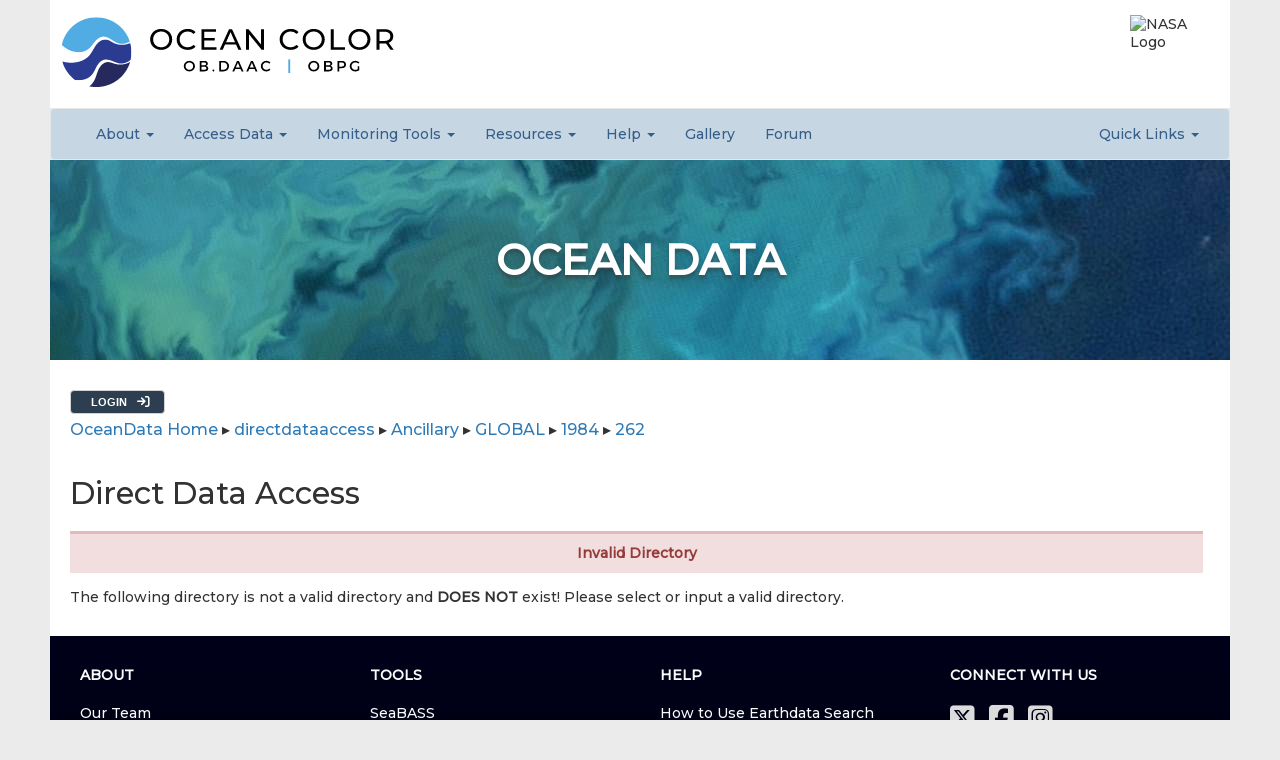

--- FILE ---
content_type: text/html; charset=utf-8
request_url: https://oceandata.sci.gsfc.nasa.gov/directdataaccess/Ancillary/GLOBAL/1984/262/
body_size: 34339
content:

<!DOCTYPE html>

<html lang="en">

<head>


<meta http-equiv="X-UA-Compatible" content="IE=edge">
<meta charset="UTF-8">
<meta name="viewport" content="width=device-width, initial-scale=1">

<meta name="MobileOptimized" content="width">
<meta name="HandheldFriendly" content="true">


<title>NASA Ocean Color</title>


<!-- SCRIPTS -->
<script src='https://oceancolor.gsfc.nasa.gov/js/jquery-3.7.1.min.js'></script>
<script src='https://oceancolor.gsfc.nasa.gov/js/random_image.js'></script>
<!--<script src='https://oceancolor.gsfc.nasa.gov/includes/nav_data.js'></script>-->

<script src='/globalassets/static/js/jquery-ui-1.13.0/jquery-ui.js'></script>
<script src='/js/jquery-form/jquery.form.js'></script>
<script src='/js/jquery-staticmap/jquery-staticmap.js'></script>

<script src='https://oceancolor.gsfc.nasa.gov/includes/nav_data.js'></script>
<!-- Google Tag Manager -->
<script>
(
	function(w,d,s,l,i) {
		w[l]=w[l]||[];
		w[l].push(
			{
				"gtm.start": new Date().getTime(),
				event:"gtm.js"
			}
		);
		var f=d.getElementsByTagName(s)[0];
		var j=d.createElement(s);
		var dl=l!="dataLayer"?"&l="+l:"";
		j.async=true;
		j.src="https://www.googletagmanager.com/gtm.js?id="+i+dl;f.parentNode.insertBefore(j,f);
	}
)
(window,document,"script","dataLayer","GTM-WNP7MLF");
</script>
<!-- End Google Tag Manager -->


<!-- We participate in the US government's analytics program. See the data at analytics.usa.gov. -->
<script async type="text/javascript" src="https://dap.digitalgov.gov/Universal-Federated-Analytics-Min.js?agency=NASA&subagency=GSFC" id="_fed_an_ua_tag"></script>


<!-- FONTS -->
<script src="https://cdn.jsdelivr.net/npm/bootstrap@4.6.2/dist/js/bootstrap.bundle.min.js" integrity="sha384-Fy6S3B9q64WdZWQUiU+q4/2Lc9npb8tCaSX9FK7E8HnRr0Jz8D6OP9dO5Vg3Q9ct" crossorigin="anonymous"></script>
<link rel="preconnect" href="https://fonts.googleapis.com">
<link rel="preconnect" href="https://fonts.gstatic.com" crossorigin>
<link href="https://fonts.googleapis.com/css2?family=Montserrat:wght@500&display=swap" rel="stylesheet">
<link rel="stylesheet" href="https://cdnjs.cloudflare.com/ajax/libs/font-awesome/6.5.1/css/all.min.css" integrity="sha512-DTOQO9RWCH3ppGqcWaEA1BIZOC6xxalwEsw9c2QQeAIftl+Vegovlnee1c9QX4TctnWMn13TZye+giMm8e2LwA==" crossorigin="anonymous" referrerpolicy="no-referrer" />



<!-- RESPONSIVE NAV FILES -->
<link href="https://oceancolor.gsfc.nasa.gov/css/nav-files/bootstrap.css" rel="stylesheet">
<link href="https://oceancolor.gsfc.nasa.gov/css/nav-files/smartmenus-1.2.1/addons/bootstrap/jquery.smartmenus.bootstrap.css" rel="stylesheet">
<!-- END RESPONSIVE NAV FILES -->


<!-- SmartMenus jQuery plugin -->
<script type="text/javascript" src="https://oceancolor.gsfc.nasa.gov/js/nav-files/smartmenus-1.2.1/jquery.smartmenus.js"></script>
<script type="text/javascript" src="https://oceancolor.gsfc.nasa.gov/js/nav-files/smartmenus-1.2.1/addons/bootstrap/jquery.smartmenus.bootstrap.js"></script>

<!-- EARTH DATA -->
<link href="https://oceancolor.gsfc.nasa.gov/css/application.css" rel="stylesheet" />
<script src="https://cdn.earthdata.nasa.gov/eui/1.1.8/js/eui.js"></script>


<!-- CUSTOM STYLES -->
<link href="https://oceancolor.gsfc.nasa.gov/css/styles.css" rel="stylesheet">
<link href="https://oceancolor.gsfc.nasa.gov/css/navigation.css" rel="stylesheet">

<link href="/globalassets/static/js/jquery-ui-1.13.0/jquery-ui.css" rel="stylesheet" />
<link href="/globalassets/static/css/theme/jquery-ui.min.smoothness.css" rel="stylesheet" />
<link href="/css/localstyle.css" rel="stylesheet" />
<link href="/js/jquery-staticmap/jquery-staticmap.css" rel="stylesheet" />
<link href="/css/progress_bar.css" rel="stylesheet" />
<link href="/css/oceandata.css" rel="stylesheet" />
<link href="/globalassets/static/css/w3.css" rel="stylesheet" />
<link href="/globalassets/static/js/subscriptions/create.css" rel="stylesheet" />


</head>

<body>


<!-- Google Tag Manager (noscript) -->
<noscript><iframe src="https://www.googletagmanager.com/ns.html?id=GTM-WNP7MLF" height="0" width="0" style="display:none;visibility:hidden"></iframe></noscript>
<!-- End Google Tag Manager (noscript) -->


<div class="full-width-container">
<!--<script src="https://oceancolor.gsfc.nasa.gov/js/tophat.js" id="earthdata-tophat-script" data-show-fbm="false" data-show-status="true" data-status-polling-interval=5 data-current-daac="OB.DAAC" data-show-outage-banner="true" data-use-fontawesome="true"></script>-->
<script nonce="668206489" src="https://cdn.earthdata.nasa.gov/tophat2/tophat2.js" id="earthdata-tophat-script" data-show-fbm="false" data-show-status="true" data-status-polling-interval=5 data-current-daac="OB.DAAC" data-show-outage-banner="true" data-use-fontawesome="false"></script>
</div>

<!-- Placeholder Banner Text --
<div class="full-width-container" align="center" style="background-color: #8d2500; font-size: 16px; color: #ffffff; padding-top: 10px; padding-bottom: 10px;">
    Placeholder Banner Text
</div>
-->

<div class="full-width-container">

	<div class="oc-header-grid">

		<!--<div class="oc-header-item"><a href="https://oceancolor.gsfc.nasa.gov/"><img class="oc-obdaac-logo-image" src="https://oceancolor.gsfc.nasa.gov/images/ob-logo-svg-2.svg" alt="OB.DAAC Logo" /></a></div>-->
		<div class="oc-header-item"><a href="https://oceancolor.gsfc.nasa.gov/">

			<svg version="1.2" xmlns="http://www.w3.org/2000/svg" viewBox="0 0 513 110" width="513" height="110" class="oc-obdaac-logo-image" role="img" aria-label="OB.DAAC Logo">
				<desc>A sphere with three ocean waves in differing shades of blue.  Next to the sphere, there is the bolded text "Ocean Color".  Under that, there are two acronyms, separated by a vertical pipe: OB.DAAC (Ocean Biology Distributed Active Archive Center) and OBPG (Ocean Biology Processing Group).</desc>
				<defs>
					<linearGradient id="g1" x1="163.5" y1="31.5" x2="253.5" y2="31.5" gradientUnits="userSpaceOnUse">
						<stop offset="0" stop-color="#ff0000"/>
						<stop offset="1" stop-color="#ffa500"/>
					</linearGradient>
					<linearGradient id="g2" x1="423.5" y1="281.5" x2="553.5" y2="411.5" gradientUnits="userSpaceOnUse">
						<stop offset="0" stop-color="#d150ff"/>
						<stop offset="1" stop-color="#0000ff"/>
					</linearGradient>
					<clipPath clipPathUnits="userSpaceOnUse" id="cp1">
						<path d="m2.65 1.86h105.23v54.4h-105.23z"/>
					</clipPath>
					<clipPath clipPathUnits="userSpaceOnUse" id="cp2">
						<path d="m44.84 70.18h62.6v38.57h-62.6z"/>
					</clipPath>
					<clipPath clipPathUnits="userSpaceOnUse" id="cp3">
						<path d="m3.44 35.79h106v62.44h-106z"/>
					</clipPath>
				</defs>
				<style>
					tspan { white-space:pre } 
					.t0 { font-size: 20px;fill: #000000;font-family: "' Open  Sans'" }
					.t1 { font-size: 20px;fill: #ff0000;font-family: "' Impact'" }
					.s2 { fill: url(#g1) }
					.s3 { fill: url(#g2) }
					.s4 { fill: #000000;stroke: #ff0000 }
					.s5 { opacity: .5;fill: #008000;stroke: #000000;stroke-linecap: square;stroke-width: 4;stroke-dasharray: 16 }
					.s6 { fill: #231f20 }
					.s7 { fill: #ffffff }
					.s8 { fill: #000000 }
					.s9 { fill: #52ace4 }
					.s10 { fill: #25295e }
					.s11 { fill: #2c3b92 }
				</style>
				<g id="Layer">
					<g id="Layer">
						<text id="Lorem " style="transform: matrix(1,0,0,1,433.5,219.08)" >
							<tspan x="0" y="0" class="t0">Lorem 
			</tspan>
						</text>
						<text id="ipsum" style="transform: matrix(1,0,0,1,555.75,219.08)" >
							<tspan x="0" y="0" class="t0">ipsum
			</tspan>
						</text>
						<text id="dolor " style="transform: matrix(1,0,0,1,543.5,245.3)" >
							<tspan x="0" y="0" class="t0">dolor 
			</tspan>
						</text>
						<text id="sit" style="transform: matrix(1,0,0,1,653.53,245.3)" >
							<tspan x="0" y="0" class="t1">sit
			</tspan>
						</text>
						<text id=" amet" style="transform: matrix(1,0,0,1,704.52,245.3)" >
							<tspan x="0" y="0" class="t0"> amet
			</tspan>
						</text>
					</g>
				</g>
				<g id="Layer">
					<path id="Layer" class="s2" d="m163.5 31.5h90v50h-90z"/>
				</g>
				<g id="Layer">
					<path id="Layer" class="s3" d="m488.5 411.5c-35.9 0-65-29.1-65-65 0-35.9 29.1-65 65-65 35.9 0 65 29.1 65 65 0 35.9-29.1 65-65 65z"/>
				</g>
				<g id="Layer">
					<path id="Layer" class="s4" d="m83.5 81.5l40 20-10 40 20-20 40 100-60-50"/>
				</g>
				<g id="Layer">
					<path id="Layer" class="s5" d="m532 486l200 100-30 100z"/>
				</g>
				<g id="Layer">
					<path id="Layer" fill-rule="evenodd" class="s6" d="m387.9 312.4c-1.2 0-3.1-3-3.1-3-0.3 4-4.8 9.1-8.1 9.1-3.3 0-1.4-0.7-4.4-0.7-2.9 0-1.5 3.7-1.5 3.7-5.9-4-0.7-8.4-0.7-8.4-3.8 0-2.8-1.5-6.1-1.9-3.3-0.5-5.9 2.6-5.9 2.6 1-7.6 6.1-6.8 6.1-6.8 0 0 0.1-1.5 2.2-1.3 3.9 0 4.9 2.8 8.7 2.8 3.8 0 4.2-4.1 3.5-6.9-0.6-2.9-4-6.1-16.1-6.1-10 0-16.3-11.7-18.9-17.9-1.1 1.9-5.9 6.6-5.9 10.2 0 4.1 0.9 5.6 2.3 6.5 1.4 0.8 0.7 3.3-1.1 4-1.7 0.7-10.7 9.3-10.7 11.6 0 0 2.9-0.3 4.9-1.5 2-1.2 5.3 2.3 5.3 5.1 0 2.8-4.3 4.4-4.3 4.4 0 0 1.7-3.1-1.1-3.8-2.7-0.7-8.6-0.2-9.4-1.2-0.9-1-3-0.7-3.8 0-0.7 0.6-5.9 1.1-8.1 0.9-2.2-0.1-5.7 0.4-5.4 3.3 0 0-1.9-3.2 0.2-6.1 1.7-2.2 2.8-2.6 3.2-2.6-0.8 0-4.1-0.1-4.6-1-0.7-1-1.5-0.9-2.5-0.6-1.1 0.2-4.4 3.8-4.4 6.6 0 0-1.5-8.3 6.1-10.1 0 0 0.5-1 2.8-1 2.3 0 5.3 3.6 5.3 3.6 0 0 0.4-2.4 1.8-2.4 1.5 0 2.1 4.5 6.2 4.5 4 0 8.5-5.5 9.8-7.2 1.2-1.8 1.8-2.8 0.6-5.2-1.3-2.4-5.1-6.9-4.1-9.9 1-2.9 2-8.3 1.9-10-0.8 0.4-4.5 2-5.8 3.8-1.4 2-6 2.3-6 2.3-1.4 2.6-8.5 2.4-8.5 2.4-2.2 1.6-9.3 0.7-11.3 0.4-0.7 0.6-1.6 1.3-2.8 2-3 1.7-12.4 11.1-14.4 12.3-2 1.2-2.6 3.8-2.6 3.8 0 0-1.3-1-2.6 0.1-1.2 1.2 1.9 2.8 3.2 1.8 1.2-1.1 5.5-1.2 6.1 2.5 0.6 3.7-2.6 4.8-2.6 4.8 0 0 0.3-0.5 0.3-2.1 0-1.7-1.2 0.5-4.6 0.5-3.4 0-2.6-3-7.4-3-4.7 0-6.9 4.7-11.7 4.7-4.7 0-5.6-2.4-5.6-2.4-3 1.8-1.2 6.8-1.2 6.8 0 0-3.6-3-2.5-6.9 1.1-3.9 5.5-3.3 5.5-3.3 0 0-3.7-1.6-6.3-1.6-2.6-0.1-2.9-1.7-2.9-1.7-4.6 4.2-1.9 7.2-1.9 7.2 0 0-2.5-1-2.5-5.1 0-3.2 2.2-4.7 3.2-5.2-0.1 0-0.1-0.3 0.4-1 1-1.6 5-1.1 5.9 0 0.9 1 3.6 2.1 3.6 2.1 0 0 0 0 0.1-0.9 0.2-1 1.9-2.4 2.7-1.3 0.8 1.1 2.9 2.3 4.2 3.1 1.3 0.8 5.6 0 5 0-0.6-0.1-0.8-1.1-0.8-1.1 0 0 2.1 0.6 3.6-0.5 1.4-1 8.8-9.1 10.8-13.7 0.8-1.8 1.8-3.1 2.7-4.1-0.7-0.3-2.1-1-4.8-2.8q-1.3-0.9-2.2-1.9c-1.1-0.1-1 3.6-1 3.6 0 0-1.4-0.7-6.4-0.7-4.9 0-13.2-4.8-15.8-7.2-2.6-2.4-5.4-2.3-8.2-2-2.8 0.2-3.2 0.5-2.8 1.3 0.5 0.8 1 1.1 4.8 0.5 3.7-0.7 4 4.2 3.3 6.6-0.8 2.4-5.7 2-5.7 2 0 0 1.3-0.3 2.7-1.2 1.4-0.9 2-3.1-2.3-3.4-3.7-0.3-5.2-2.2-5.5-2.6q-0.1 0-0.4 0c-2.8-0.1-7.1 1.7-8 2.5-0.9 0.8-2.5 1.3-3.6 0.7-1.2-0.6-3.2 3-3.2 3-1.3-3.3 2.1-4.7 1.9-5.7-0.2-1 0.9-2.3 0.9-2.3 0 0-0.5 0-2.8 0-2.2 0-3.8-1.2-3.8-1.2-5.9 1.9-3 4.9-3 4.9 0 0-2.5-0.1-2.5-3 0-2.8 4.7-4 4.7-4 0 0 1.3-2.1 3.5-2.1 2.2 0 3.2 0.2 3.2 0.2 0 0 1.2-2.6 3.6-1.6 2.3 1.1 5.6 2.3 7.6 2.3 2.1 0 6.4-2.2 8-3.5 1.6-1.3 4.1-0.6 5.8 1.4 1.7 2.1 5.4 2.1 11.3 2.7 3.1 0.3 5 1.4 6.1 2.3-0.6-0.6-1.2-1.3-1.7-1.8-1.2-1-3.5-3.8-0.2-10.1 2.5-4.7 4.4-5.1 5.3-5 0.3-1.5 0.5-2.4 0.7-2.6 1.7-7.1 8.1-12 11.2-13.6 3.4-1.8 3.9-2.5 4.3-4.4 0.3-2-2.1-1-4.7-0.6l-0.2-0.4c-3 1.8-7.3 4.6-8.1 5.7-1.2 1.6-3.6 5.1-6.5 4.1 0 0 1.7-0.5 1.5-1.6-0.3-1 0.1-2.6 0.1-2.6 0 0-1.1 1-1.1 1.8 0 0.8-1.6 1.3-1.6 1.3 0 0 1.1-2.5 0.5-3.6-0.6-1-0.7-3.7 0.2-5.4 0 0 0.4 2.8 2.2 3 0 0-1.3-3.7 1.7-5.7 0 0-0.8 4.8 1.7 5 2.5 0.2 3.9-1.2 5.4-2 1.6-0.9 2.8-2 2.7-4-0.1-1.9-1.2-8.9-5.5-9-4.3-0.2-4.6 1.3-3.6 4 0 0-2.7 0.1-2.6-4.5 0 0-2.5-1-2.5 1.4 0 2.4 0.1 3.1 0.9 3.5 0 0-2.1-0.7-1.9-5.2 0.2-4.6 2.5-6.4 5.7-6.7 3.2-0.4 6.2 3.1 9.1 3.1 2.8 0 2.9-0.7 2.8-2-0.1-1.2 2-1.8 3.4-0.2 1.4 1.6 1.4 1.6 1.4 1.6 0 0 1.2-0.7-0.2-2.5 0 0 3.2-0.1 4.3 2.1 0 0-0.3-2.2 0.8-6 1.1-3.9 2.1-6.4 2.1-9.1 0 0 0.5 7 1.1 9.2 0.6 2.1 1.6 7 1.3 9.8 0 0 1.1-1.8 2.9-2.2-0.8-12.4-5-28.4-18.4-44.5 0 0 9.9 5.9 12.8 10.7 2.9 4.8 6.1 9.9 9.9 9.9 3.7 0 1.3-14.5 1.3-14.5 0 0 4.6 8.6 4.6 12.9 0 4.2 7.4 8 8.2-3.8 0 0 1.3 7 1.2 9.7-0.1 2.8 0.8 5.3 2.4 5.5 1.6 0.1 2.8-5.7 2.8-5.7 0 0 0.6 6.5 0.3 8.6-0.3 2.1 2.9 2 3.4 0.9 0.5-1.1 0.1 0.4 0.1 0.4v1.4c0 0-14.6 14.1-18.4 20.2-3.7 5.7-4.7 16.6 0.2 19.6 0-0.2-0.2-0.6-0.6-1.2-1.8-2.4-4.3-13 4-22 8.3-9 27.9-27.3 30.7-34.3 0 0-2.4 7.4-5.2 12-2.9 4.5 19.7-23.5 21.7-26.7 0 0-6.2 11.9-8.2 16.5-2 4.6 0.2 8.8 4.4 6.9 4.1-2 6.2-4 6.2-4 0 0-8.2 10.5-10.5 13.9-2.2 3.3-1.2 6.3 3.1 6.7 6.8-2 26.9-1.1 30 12.6 0 0-12.6-11.3-22.3-4.5 0 0 2.5-4.2 4.7-4.8 0 0-12.6-3.8-18.1 5.8-5.4 9.7 3.2 11.8 8.1 11.7 4.8-0.2 21.1-3.8 24.4 9.3 2.7 10.4-7.9 17.6-19 15.5 1.9 3.3 3 6.5 3.6 8.6 1.9 7.1-1.7 12.5-1.7 12.5 1.7 8.3 13.1 6.7 13.1 6.7 0-1.5 3.8-3.1 3.9 2.4 0.1 6.7 5 21.5 5 21.5zm-100.8-100.4c0.7 1.1 0.7 1.7 0.7 1.7l-1.7-1.6 1.6-8.4c1 3.5 2.8 8.6 2.8 8.6-0.5-0.4-4-1.3-3.4-0.3zm25.6 56.6c0.9-4.8 9.6-3.6 9.6-3.6 0.4-8.2 9.5-6.9 9.5-6.9 0 0-1.2-4.1 0.4-7.8 1.6-3.8 7.5-6 7.5-6 0 0-2.3-0.9-1.6-4.1 0.7-5.9 9.2-9.5 9.2-9.5-3.9-8.5 7-15 7-15-4-0.2-3.9-5.6-2.4-7.4 1.5-1.9 7.1-9.6 7.1-9.6-2.7 2.1-7.6 2.2-7.8-2.5-0.2-4.8 5.1-13.1 5.1-13.1-1.7 1.8-16.6 20.1-16.6 20.1 0 2.4 4.4-1.5 4.8-1.9-0.4 0.4-6 5.6-6.7 8.3-0.7 2.8 2.1 3.8 2.1 3.8-2.7 1.2-6.7 5.8-6.3 7.9 0.3 2 4.4 1.8 4.4 1.8-3.1 1.5-6.3 4.8-6.3 6.7 0 1.9 3 2.9 3 2.9-5 1.2-7.1 4.1-7.2 6.2-0.1 2.1 2.5 2.7 2.5 2.7 0 0-2.6 1.2-5.4 2.5-2.8 1.2 0.3 4.4 0.3 4.4-3 0.1-4.2 1.2-4.1 3.1 0.1 2 0.8 2.8 0.8 2.8-4.7-0.9-6 3.3-6 3.3-2.8-2.5-7.8 2-7.8 2 0 0-1.8-4.1-5.9-2.7-2 0.6-3.1 2-3.8 3.4 1.6 2.3 2.7 5.2 3.5 7.7 4.8-4.8 11.1 0.5 11.1 0.5zm31.8-67.3q0 0 0 0 0 0 0 0zm-98.4 27c-2-3.9 1-9.8 1-9.8 0 0-1.8 6.3 1.7 8.1 3.4 1.9 5.5-0.4 5.5-0.4 0 0-1.4 2.7-3.2 2.7 0 0 1.8 0.9 3.5 1 1.7 0.2 6.8-0.7 10.1-2.5 3.4-1.7 10-2 12.6-0.5 0 0-0.9-4.7-4.9-6.2 0 0 2.7-0.6 4.2 0 1.4 0.7 3.7 6.3 3.2 9.1-0.4 2.7-5.7 4.1-6.5 4.1-0.8 0-1.2-0.3-1.2-0.3 0 0 5.4-2.5 5.7-3.9 0.3-1.5-2-2-4.4-2.1-2.3-0.1-6.7 0-9.4 1.4-2.7 1.3-6.9 2.7-10.1 1.9-3.2-0.8-3.9-1.2-3.9-1.2 0 0 1.8 2.7 3 3.6 0 0-5-1.1-6.9-5zm30.2-10.4c0 0-1.7-2.7-4-2.5-2 0.2-1 1.3 0.1 1.3 1.2 0 3.9 1.2 3.9 1.2zm70.4 14.8l-0.1-0.4c-2.3 1.3-6 3.7-7.2 7-1.9 5.1 3.4 5.7 3.4 5.7 0 0-4 0.3-7 2.5q4.7-0.5 8.6 0.1c0.2-0.5 0.8-1.5 2-1.5 0 0 1.9-2.5 4.4-2.5 0 0-1.6 1.2-1.5 2.9 0.2 1.6 1.1 1.3 0.9 2.5 2.3 0.8 4.4 1.9 6.2 3.2 0.1-0.4 0.7-1.5 1.8-1.7 1.3-0.1 1.3-2.5 4.2-1.8 3 0.6 0.2 0.5 0.2 0.5 0 0-1.4 0.8-1.6 1.5-0.3 0.7 0.8 1.5 0.5 2.1-0.3 0.7 0.1 2 2.1 2.3 2 0.3 6.2 0.3 6.2 0.3 0 0-0.4-2.7 1-2.8 1.5-0.2-0.1-2.6 1.6-3.1 0 0 0.2 2.8 1.4 2.7 1.2-0.2 0.9 1.8 0.9 1.8 0 0 3.8-1 3.9-7.1 0 0-1.7 0.3-1.7-0.6 0-1-2-0.8-2-0.8 0 0 0.2-1.2 1.2-1.2 0.9 0 0-1.5 0.8-1.9 0.8-0.4-6.1-5.3-9.1-0.7 0 0-0.3-2.1-2.8-2.1-2.6 0-15.7 1.3-18.3-6.9zm-37 18.2c0.4-0.5 0.5-1 0.5-1.4-0.1 0.3-0.3 0.7-0.5 1.4zm-27.6-28.2c0.1 0.2 0.3 0.4 0.3 0.4 0.7 0.9 2.4-0.5 3.3 0.6 1.2 1.4 5.8-0.4 5.1-1.9-0.7-1.5 1-2 1-2 0 0 0.3 0.1 0.8 0.3-0.5-0.5-0.9-0.8-0.9-0.8 0 0-2.1 0.9-1.8 2.4l-2.8-2.5c0 0 1.5-2.3 0.3-3.5-1.3-1.3-2.4 0.1-3.8 1.1-1.3 1 0.4 4.6 2.9 3l3.1 2.9c0 0-2 1.5-3.9 0.5-1.9-1-2.9 0.2-3.5-0.3zm9 33.4c-2-0.4-4.1-0.5-4.1-0.5l-0.3 0.3q-0.5 0.1-1 0.3c-1.3 0.3-2.2 1-3.3 1.7q-0.6 0.4-1 0.9c-2.4-7.4 1.7-13 5.4-16.2 4-3.3 6.2-7.3 6.2-9.4 0.1-2.1-2.3-3.3-4.8-3.6-2.6-0.4-2.5 0.8-2.5 0.8-1.2-0.8-2.4-2.4-2.4-3.8 0-0.2 0-0.5-0.1-0.8 0 1.7 0.2 4.2 1.9 5 2.6-0.9 6.8-1.1 7.2 2 0.5 3.9-4.9 6.6-4.9 6.6 0 0 2.8-4.2-0.6-3.3-3.4 1-1 3.8-1 3.8-1.6-0.4-1.4-2.6-3.3-1.1-1.9 1.5 0.9 4.3 0.9 4.3-1.9-0.3-2.4-3.1-2.4-3.1 0 0-1.7-0.3-2.2 1.5-0.4 1.9 2.8 4.3 2.8 4.3-2.5-0.1-3.8-3.3-3.8-3.3 0 0-2.1 0.8-1.5 2.9 0.6 2.1 3.3 4.1 3.3 4.1-3.8-0.6-4.5-4.1-4.5-4.1-1.3 1.8-2.5 3.5-0.9 5.9 1.6 2.5 4.6 2.8 4.6 2.8-6.2-0.1-6.4-3.2-6.4-3.2-2.6 9.1 7.6 8.8 7.6 8.8-1.5 0-7.6 0.8-8.8-3.6q0 0.7-0.1 1.8c-0.4 4.3 7.5 6.5 7.5 6.5-4.8 0.5-7.9-2.7-7.9-2.7 0 0-0.7 0.9 0.7 3.7 1.4 2.9 8.2 2.6 8.2 2.6-2.3 1.2-7.2 0-7.2 0 1.8 4.7 7.5 3.8 7.5 3.8-5.9 1.9-7.3-1.4-7.3-1.4 1.8 6 7.1 8.3 9.1 9-0.2-0.8-0.4-1.5-0.8-1.8-1.1-1.1-2.1-1.8-2.1-1.8 0 0 1.6 0.3 3 2.4 0 0-1.8-2.6-1.6-9.5-0.4-5.2 1.6-8.1 1.6-8.1 0 0 3.7-4.9 9.3-4.5zm-9.3 22.1q0 0 0 0 0 0 0 0zm-12 0c0 0-8.4-0.2-18-6.9 0 0 9 7.4 17 7.8zm13.4-46.2q-0.5 0.3-1.1 0.6c0.2 0 0.6-0.1 1.1-0.6zm8.3 47.2c2.6-1.9 2.2-10 2.2-10-0.9 9.4-4.4 10.2-4.4 10.2 0 0 2.4-0.3 1.8 2.8-0.6 3-11.6 13.9-16.3 16.5-4.6 2.6-3.8 4.8-3.8 4.8 0 0 0.9-2.3 5.5-4.7 4.6-2.4 15.7-13.8 16.2-15.6 0.5-1.8-1.2-4-1.2-4zm-6.6 0.6h-0.1 0.1zm16-30.8c2.3 0 6.3-0.3 7.8-0.5-2.4-1.1-4.9-2.4-4.9-3.6 0-2.4-3.2-3.4-3.2-3.4l-1.2-1q0.1-0.5 0.5-1.1c2-3.1 5.3-12.2 2.3-16.5-1.3-1.8-1.2-2.5-1.1-2.8 0.3-0.4 1.1-0.4 1.1-0.4 0.2 0 0.5-0.3 0.5-0.5 0-0.3-0.2-0.6-0.4-0.6-0.1 0-0.6-0.1-1.2-0.1q-0.4 0-0.7 0.1-0.1-1.1-0.1-2.2c-0.6 0.5-1.2 1.5-0.8 2.9v0.1c1-0.5 2.7-0.3 2.7-0.3 0 0-3.4 0-0.5 4.1 3 4.1-0.4 13-2.2 15.9-1.8 2.8 0.3 4.2 0.3 4.2-0.8 0.9-2.1 0.3-2.3-0.4-0.1-0.7-2 2-5 5-2.9 3-0.3 3.2-0.3 3.2 4.8 0.5 6.3-2.1 8.7-2.1zm15.7 9.4q-0.2-0.2-0.6-0.6c0.2 0.2 0.4 0.4 0.6 0.6zm12.7 10.3c-2.4 1.9-4.7 4.4-7.2 5.3-3.6 1.2-10 5.8-15.5 7.1 0.3 0.8 1.4 1.6 3.1 0.7 2.3-1.2 3.4-3 3.4-3-0.5 1.6 1.4 2.4 3.4 1.5 2-0.9 3.4-3.8 3.4-3.8-0.3 1.6 1.2 3 2.6 1.6 1.5-1.4 2.7-4.8 2.7-4.8 0 0 0.2 2.7 2.2 1.2 1.4-1.1 1.8-4.3 1.9-5.8zm3.5-1.9c-1.1 0.3-2.2 0.9-3.2 1.7 0.1 0.5 0.3 1.2 0.4 2.2 0.8-0.3 2.4-1.3 2.8-3.9zm4.7 1q-0.3-0.2-0.6-0.4c-1.1-0.6-2-0.8-3-0.7 0.1 0.6 0 1.3-0.1 1.8-0.7 2.2 2.4 2.6 3.7-0.7zm44 31.6c-0.5-1.7-0.3-4.3-1-6.7-0.8-2.5-2.7-1.2-2.7-1.2 0 0-5.9 0.4-13.3-3.5-7.5-4-9.8-20-12.9-26-3.2-5.9-14.8-5.7-14.8-5.7 0 0 11.6 0.8 13.7 5.9 2.1 5 6.4 19.1 10.6 24.1 4.2 4.9 14.9 6.8 16.6 6.8 1.6 0 2.2-0.9 2.2 1.2 0.1 2.2 1.6 5.1 1.6 5.1zm-39.3-26.2q-0.2-0.6-0.4-1.3c-0.8-1.2-1.9-2.5-3.6-3.7q-0.1 0.4-0.1 0.7c0.1 0.8 1.4 1.6 2.9 2.9 0.4 0.4 0.8 0.9 1.2 1.4z"/>
				</g>
				<g id="Layer">
				</g>
				<g id="Layer">
					<g id="Layer">
						<g id="Layer">
							<path id="Layer" class="s7" d="m-105.2-176.4h725.4v478.8h-725.4z"/>
						</g>
						<g id="Layer">
							<path id="Layer" class="s7" d="m-105.2-176.4h725.4v478.8h-725.4z"/>
						</g>
						<g id="Layer">
							<path id="Layer" fill-rule="evenodd" class="s8" d="m155 51.8q-4.8 0-8.7-2.1-3.9-2.1-6.1-5.7-2.2-3.7-2.2-8.3 0-4.5 2.2-8.2 2.2-3.7 6.1-5.8 3.9-2.1 8.7-2.1 4.8 0 8.6 2.1 3.9 2.1 6.1 5.8 2.1 3.6 2.1 8.2 0 4.6-2.1 8.3-2.2 3.7-6.1 5.7-3.8 2.1-8.6 2.1zm0-4q3.5 0 6.3-1.5 2.8-1.6 4.4-4.4 1.6-2.8 1.6-6.2 0-3.4-1.6-6.2-1.6-2.7-4.4-4.3-2.8-1.6-6.3-1.6-3.5 0-6.4 1.6-2.8 1.6-4.4 4.3-1.6 2.8-1.6 6.2 0 3.4 1.6 6.2 1.6 2.8 4.4 4.4 2.9 1.5 6.4 1.5z"/>
						</g>
						<g id="Layer">
							<path id="Layer" class="s8" d="m195.4 51.8q-4.7 0-8.6-2.1-3.8-2-6-5.7-2.2-3.7-2.2-8.3 0-4.6 2.2-8.2 2.2-3.7 6-5.8 3.9-2.1 8.7-2.1 3.7 0 6.8 1.2 3.1 1.3 5.3 3.7l-3 2.8q-3.6-3.7-8.9-3.7-3.6 0-6.5 1.6-2.8 1.6-4.4 4.3-1.6 2.8-1.6 6.2 0 3.4 1.6 6.2 1.6 2.8 4.4 4.4 2.9 1.5 6.5 1.5 5.3 0 8.9-3.7l3 2.8q-2.2 2.4-5.3 3.7-3.1 1.2-6.9 1.2z"/>
						</g>
						<g id="Layer">
							<path id="Layer" class="s8" d="m239.6 47.6v3.9h-23.1v-31.5h22.4v3.9h-17.9v9.7h16v3.8h-16v10.2z"/>
						</g>
						<g id="Layer">
							<path id="Layer" fill-rule="evenodd" class="s8" d="m269.6 43.6h-16.9l-3.5 7.9h-4.7l14.4-31.5h4.5l14.5 31.5h-4.8zm-1.6-3.6l-6.8-15.5-6.9 15.5z"/>
						</g>
						<g id="Layer">
							<path id="Layer" class="s8" d="m312.4 20v31.5h-3.7l-19.1-23.5v23.5h-4.6v-31.5h3.7l19.1 23.4v-23.4z"/>
						</g>
						<g id="Layer">
							<path id="Layer" class="s8" d="m353.1 51.8q-4.7 0-8.6-2.1-3.8-2-6-5.7-2.2-3.7-2.2-8.3 0-4.6 2.2-8.2 2.2-3.7 6-5.8 3.9-2.1 8.7-2.1 3.7 0 6.8 1.2 3.1 1.3 5.3 3.7l-3 2.8q-3.6-3.7-9-3.7-3.5 0-6.4 1.6-2.8 1.6-4.4 4.3-1.6 2.8-1.6 6.2 0 3.4 1.6 6.2 1.6 2.8 4.4 4.4 2.9 1.5 6.4 1.5 5.4 0 9-3.7l3 2.8q-2.2 2.4-5.3 3.7-3.1 1.2-6.9 1.2z"/>
						</g>
						<g id="Layer">
							<path id="Layer" fill-rule="evenodd" class="s8" d="m388.5 51.8q-4.8 0-8.6-2.1-3.9-2.1-6.1-5.7-2.2-3.7-2.2-8.3 0-4.5 2.2-8.2 2.2-3.7 6.1-5.8 3.8-2.1 8.6-2.1 4.8 0 8.7 2.1 3.8 2.1 6 5.8 2.2 3.6 2.2 8.2 0 4.6-2.2 8.3-2.2 3.7-6 5.7-3.9 2.1-8.7 2.1zm0-4q3.5 0 6.3-1.5 2.8-1.6 4.4-4.4 1.7-2.8 1.7-6.2 0-3.4-1.7-6.2-1.6-2.7-4.4-4.3-2.8-1.6-6.3-1.6-3.5 0-6.3 1.6-2.9 1.6-4.5 4.3-1.6 2.8-1.6 6.2 0 3.4 1.6 6.2 1.6 2.8 4.5 4.4 2.8 1.5 6.3 1.5z"/>
						</g>
						<g id="Layer">
							<path id="Layer" class="s8" d="m414.7 20h4.6v27.6h17.2v3.9h-21.8z"/>
						</g>
						<g id="Layer">
							<path id="Layer" fill-rule="evenodd" class="s8" d="m458.5 51.8q-4.8 0-8.7-2.1-3.8-2.1-6-5.7-2.2-3.7-2.2-8.3 0-4.5 2.2-8.2 2.2-3.7 6-5.8 3.9-2.1 8.7-2.1 4.8 0 8.7 2.1 3.8 2.1 6 5.8 2.2 3.6 2.2 8.2 0 4.6-2.2 8.3-2.2 3.7-6 5.7-3.9 2.1-8.7 2.1zm0-4q3.5 0 6.3-1.5 2.8-1.6 4.4-4.4 1.6-2.8 1.6-6.2 0-3.4-1.6-6.2-1.6-2.7-4.4-4.3-2.8-1.6-6.3-1.6-3.5 0-6.3 1.6-2.9 1.6-4.5 4.3-1.6 2.8-1.6 6.2 0 3.4 1.6 6.2 1.6 2.8 4.5 4.4 2.8 1.5 6.3 1.5z"/>
						</g>
						<g id="Layer">
							<path id="Layer" fill-rule="evenodd" class="s8" d="m506 51.5l-6.8-9.7q-1.3 0.1-2 0.1h-7.9v9.6h-4.6v-31.5h12.5q6.1 0 9.7 2.9 3.5 2.9 3.5 8 0 3.7-1.8 6.3-1.8 2.5-5.2 3.7l7.6 10.6zm-9-13.4q4.3 0 6.6-1.9 2.3-1.8 2.3-5.3 0-3.4-2.3-5.2-2.3-1.8-6.6-1.8h-7.7v14.2z"/>
						</g>
						<g id="Layer">
							<path id="Layer" fill-rule="evenodd" class="s8" d="m192 70.9q2.4-2.4 6.1-2.4 3.6 0 6.1 2.4 2.5 2.3 2.5 5.8 0 3.4-2.5 5.8-2.5 2.3-6.1 2.3-3.7 0-6.1-2.3-2.5-2.4-2.5-5.8 0-3.5 2.5-5.8zm6.1 0.1q-2.4 0-4.1 1.6-1.8 1.6-1.7 4-0.1 2.4 1.7 4.1 1.7 1.7 4.1 1.6 2.4 0.1 4.1-1.6 1.7-1.7 1.7-4.1 0-2.4-1.7-4-1.7-1.6-4.1-1.6z"/>
						</g>
						<g id="Layer">
							<path id="Layer" fill-rule="evenodd" class="s8" d="m213.9 68.6h7q2.6 0 4 1.1 1.5 1 1.5 2.9 0 1.4-0.8 2.3-0.8 1-2.1 1.3 1.6 0.3 2.6 1.4 0.9 1 0.9 2.7 0 2-1.6 3.2-1.6 1.2-4.3 1.2h-7.2zm2.7 2.4v4.2h4.2q1.3 0 2-0.5 0.8-0.6 0.8-1.6 0-1-0.8-1.6-0.7-0.5-2-0.5zm0 6.6v4.6h4.2q1.6 0 2.5-0.6 0.9-0.6 0.9-1.7 0-1.1-0.9-1.7-0.9-0.6-2.5-0.6z"/>
						</g>
						<g id="Layer">
							<path id="Layer" class="s8" d="m233.9 82.3q0.4-0.4 1-0.4 0.6 0 1 0.4 0.5 0.4 0.5 1.1 0 0.6-0.5 1.1-0.4 0.4-1 0.4-0.6 0-1-0.4-0.5-0.5-0.4-1.1-0.1-0.7 0.4-1.1z"/>
						</g>
						<g id="Layer">
							<path id="Layer" fill-rule="evenodd" class="s8" d="m243.8 68.6h6.7q3.6 0 6 2.3 2.4 2.3 2.4 5.7 0 3.5-2.4 5.8-2.4 2.3-6.1 2.3h-6.6zm2.8 2.4v11.2h3.9q2.4 0 4-1.6 1.6-1.5 1.6-4 0-2.4-1.6-4-1.7-1.6-4.1-1.6z"/>
						</g>
						<g id="Layer">
							<path id="Layer" fill-rule="evenodd" class="s8" d="m276.5 81h-8.1l-1.6 3.7h-2.8l7.1-16.1h2.8l7.1 16.1h-2.9zm-1.1-2.4l-3-7.2-3.1 7.2z"/>
						</g>
						<g id="Layer">
							<path id="Layer" fill-rule="evenodd" class="s8" d="m297.9 81h-8.1l-1.6 3.7h-2.9l7.2-16.1h2.8l7.1 16.1h-2.9zm-1.1-2.4l-3-7.2-3.1 7.2z"/>
						</g>
						<g id="Layer">
							<path id="Layer" class="s8" d="m316 68.5q1.8 0 3.4 0.7 1.6 0.6 2.8 1.8l-1.6 2q-0.9-1-2.1-1.5-1.2-0.6-2.4-0.6-2.5 0-4.1 1.7-1.7 1.6-1.7 4 0 2.4 1.7 4 1.6 1.7 4.1 1.7 2.5 0 4.5-1.9l1.6 1.7q-1.2 1.3-2.9 2-1.7 0.7-3.4 0.7-3.5 0-6-2.3-2.4-2.4-2.4-5.9 0-3.4 2.5-5.7 2.4-2.4 6-2.4z"/>
						</g>
						<g id="Layer">
							<path id="Layer" class="s9" d="m352.5 87.2h-2.9v-20.9h2.9z"/>
						</g>
						<g id="Layer">
							<path id="Layer" fill-rule="evenodd" class="s8" d="m382.5 70.9q2.5-2.4 6.1-2.4 3.7 0 6.1 2.4 2.5 2.3 2.5 5.8 0 3.4-2.5 5.8-2.4 2.3-6.1 2.3-3.6 0-6.1-2.3-2.5-2.4-2.5-5.8 0-3.5 2.5-5.8zm6.2 0.1q-2.5 0-4.2 1.6-1.7 1.6-1.7 4 0 2.4 1.7 4.1 1.8 1.7 4.1 1.6 2.4 0.1 4.1-1.6 1.7-1.7 1.7-4.1 0-2.4-1.7-4-1.7-1.6-4-1.6z"/>
						</g>
						<g id="Layer">
							<path id="Layer" fill-rule="evenodd" class="s8" d="m404.4 68.6h7.1q2.5 0 3.9 1.1 1.5 1 1.5 2.9 0 1.4-0.8 2.3-0.7 1-2 1.3 1.6 0.3 2.5 1.4 0.9 1 0.9 2.7 0 2-1.5 3.2-1.6 1.2-4.4 1.2h-7.2zm2.8 2.4v4.2h4.1q1.3 0 2.1-0.5 0.7-0.6 0.7-1.6 0-1-0.7-1.6-0.7-0.5-2.1-0.5zm0 6.6v4.6h4.2q1.6 0 2.5-0.6 0.9-0.6 0.9-1.7 0-1.1-0.9-1.7-0.9-0.6-2.5-0.6z"/>
						</g>
						<g id="Layer">
							<path id="Layer" fill-rule="evenodd" class="s8" d="m425.1 68.6h6.4q3.1 0 4.8 1.5 1.7 1.4 1.7 4 0 2.7-1.7 4.2-1.7 1.5-4.8 1.5h-3.7v4.9h-2.7zm2.7 2.4v6.4h3.6q3.9 0 3.9-3.3 0-3.1-3.9-3.1z"/>
						</g>
						<g id="Layer">
							<path id="Layer" class="s8" d="m456 76.8h2.4v5.9q-1.2 0.9-2.9 1.5-1.7 0.6-3.4 0.6-3.6 0-6-2.3-2.5-2.4-2.5-5.8 0-3.5 2.5-5.8 2.5-2.4 6.2-2.4 1.7 0 3.4 0.7 1.6 0.6 2.8 1.6l-1.5 2q-2-1.9-4.7-1.9-2.5 0-4.2 1.7-1.7 1.6-1.7 4 0 2.4 1.7 4.1 1.7 1.7 4.2 1.6 1.9 0.1 3.7-1.1z"/>
						</g>
						<g id="Clip-Path" clip-path="url(#cp1)">
							<g id="Layer">
								<path id="Layer" class="s9" d="m43.6 50.4c3.9-3.1 6.6-7.4 9.8-11.2 3.2-3.8 7.3-7.3 12.3-7.8 4.2-0.3 8.2 1.6 11.8 3.8 3.5 2.2 6.9 4.8 10.8 6.2 6.1 2.2 13.1 1 18.6-2.4-6.9-21.5-27.3-37.1-51.4-37.1-26 0-47.8 18.2-52.8 42.5 3 2.6 6.3 5 9.8 6.9 9.7 5 22.5 5.9 31.1-0.9z"/>
							</g>
						</g>
						<g id="Clip-Path" clip-path="url(#cp2)">
							<g id="Layer">
								<path id="Layer" class="s10" d="m84.7 73.3c-3.9-1.1-7.8-3.1-11.9-2.9-6.4 0.4-11.3 5.9-13.9 11.7-2.6 5.7-3.8 12.1-7 17.6-1.8 3.1-4.2 5.8-7 8q5.2 1 10.7 1c24.5 0 45.3-16.3 51.8-38.5-6.8 3.9-15.1 5.3-22.7 3.1z"/>
							</g>
						</g>
						<g id="Clip-Path" clip-path="url(#cp3)">
							<g id="Layer">
								<path id="Layer" class="s11" d="m48.8 89.9c3.3-3.8 5-8.5 7.4-12.9 2.4-4.3 5.8-8.6 10.6-10 4-1.1 8.3-0.1 12.3 1.4 3.9 1.5 7.7 3.4 11.8 4.1 6.2 0.9 12.5-1.4 17.2-5.4 0.9-3.8 1.3-7.8 1.3-11.8 0-4.8-0.6-9.6-1.8-14-8 3.6-17.7 3.8-25.6-0.2-3.6-1.9-7-4.6-11.1-5.1-6.3-0.9-12.2 3.5-15.9 8.7-3.7 5.1-6.1 11.2-10.3 15.9-7.4 8.3-19.4 11.4-30.5 10.7-3.6-0.2-7.2-0.8-10.7-1.7 3.2 11.3 10.1 21.1 19.2 28.1 9.5 1.6 20-0.6 26.1-7.8z"/>
							</g>
						</g>
					</g>
				</g>
			</svg>		
		
		</a></div>
		<div class="oc-header-item"><img class="oc-nasa-logo-image" src="https://cdn.earthdata.nasa.gov/eui/latest/docs/assets/ed-logos/meatball_hover_2x.png" alt="NASA Logo" /></div>

	</div>

</div>

<div class="full-width-container">

<div class="navbar navbar-default" role="navigation">
  <div class="container">
    <div class="navbar-header">
      <button type="button" class="navbar-toggle" data-toggle="collapse" data-target=".navbar-collapse">
        <span class="sr-only">Toggle navigation</span>
        <span class="icon-bar"></span>
        <span class="icon-bar"></span>
        <span class="icon-bar"></span>
      </button>
    </div>
    <div class="navbar-collapse collapse">

		<div id="ocean_color_navbar"></div>
		<div id="quicklinks_navbar"></div>

    </div><!--/.nav-collapse -->
  </div><!--/.container -->
</div>

</div>

<script>
  let quickLinksNav = document.querySelector("#quicklinks_navbar");
  quickLinksNav.addEventListener('click', function(event) {
    event.stopPropagation();
    quickLinksNav.classList.add("display-dropdown");
  })

  let oceanColorNav = document.querySelector("#ocean_color_navbar");
  oceanColorNav.addEventListener('click', function(event) {
    event.stopPropagation();
    oceanColorNav.classList.add("display-dropdown");
  })

</script>

<link href="/directdataaccess/static/css/direct_data_access.css" rel="stylesheet" />

<div class="full-width-container">


   <div class="inside_page_header_image" id="background">
      <div class="inside_page_header_text eui-hero__title">Ocean Data</div>
      <div class="inside_page_subheader_text eui-hero__subtitle"></div>
   </div>


   <div class="content-full">
      <style>
         #block-search-form {
           position: relative;
           margin-top: 0.3em;
           margin-right: 0.5em;
           z-index: 100;
         }
         </style>
         
         <div class="block block-search last even" id="block-search-form"><div class="container-inline">
            <!-- <form action="<%= $login_logout_link %>">
               <button class='btn search-home ui-button ui-widget ui-state-default ui-corner-all ui-button-text-only' type='submit' title="Login/Logout"><span><%= $login_logout_text %></span><i class="fa fa-sign-in"></i> </button>
            </form> -->
         
            
            <form action="/directdataaccess/login/">
               <button class="btn search-home ui-button ui-widget ui-state-default ui-corner-all ui-button-text-only" type="submit" title="Login"><span class="login-logout-text">Login</span><i
                        class="fa fa-sign-in"></i></button>
            </form>
            
         </div>
         
         
            <section class='breadcrumbs_direct_data_access'>
               <a href='/'>OceanData Home</a>
               
                  
                     
                        <span class="breadcrumb_sep"> ▸ </span>
                        <a href='/directdataaccess/'>directdataaccess</a>
                                         
                  
               
                  
                     
                        <span class="breadcrumb_sep"> ▸ </span>
                        <a href='/directdataaccess/Ancillary/'>Ancillary</a>
                                         
                  
               
                  
                     
                        <span class="breadcrumb_sep"> ▸ </span>
                        <a href='/directdataaccess/Ancillary/GLOBAL/'>GLOBAL</a>
                                         
                  
               
                  
                     
                        <span class="breadcrumb_sep"> ▸ </span>
                        <a href='/directdataaccess/Ancillary/GLOBAL/1984/'>1984</a>
                                         
                  
               
                  
                     
                        <span class="breadcrumb_sep"> ▸ </span>
                        <a href='/directdataaccess/Ancillary/GLOBAL/1984/262/'>262</a>
                                         
                  
               
            </section><br>
         

      

<h1>Direct Data Access</h1>

    <p class="eui-banner--danger" style="margin-top: 20px; margin-bottom: 15px;"><b>Invalid Directory</b></p>

    
        <p>The following directory is not a valid directory and <b>DOES NOT</b> exist! Please select or input a valid directory.</p>

    



   </div>

</div>


<div class="full-width-container">
	<div class="footer-grid">
		<div class="footer-item">
			<div class="footer-title">ABOUT</div>
			<div class="footer-links">
				<!--<p><a href="" target="_blank">What We Do</a></p>-->
				<p><a href="https://oceancolor.gsfc.nasa.gov/about/staff/">Our Team</a></p>
				<p><a href="https://oceancolor.gsfc.nasa.gov/about/contact/">Contact Us</a></p>
			</div>

			<div class="footer-title" style="margin-top: 40px;">DATA</div>
			<div class="footer-links">
				<p><a href="https://oceancolor.gsfc.nasa.gov/data/getting-started/">Get Started</a></p>
				<p><a href="https://oceancolor.gsfc.nasa.gov/data/find-data/">Find Data</a></p>
				<p><a href="https://oceancolor.gsfc.nasa.gov/data/use-data/">Use Data</a></p>
			</div>

			
		</div>
		<div class="footer-item">
			<div class="footer-title">TOOLS</div>
			<div class="footer-links">
				<p><a href="https://seabass.gsfc.nasa.gov/" target="_blank">SeaBASS</a></p>
				<p><a href="https://seadas.gsfc.nasa.gov/" target="_blank">SeaDAS</a></p>
				<p><a href="https://giovanni.gsfc.nasa.gov/giovanni/" class="ext" target="_blank">Giovanni Data Visualizer</a></p>
				<p><a href="https://worldview.earthdata.nasa.gov/" class="ext" target="_blank">Worldview Mapping Interface</a></p>
				<p><a href="https://oceandata.sci.gsfc.nasa.gov/mqm/" target="_blank">Mission Quality Monitor</a></p>
			</div>

			

		</div>
		<div class="footer-item">
			<div class="footer-title">HELP</div>
			<div class="footer-links">
				<p><a href="https://www.youtube.com/watch?v=QtfMlkd7kII" target="_blank">How to Use Earthdata Search</a></p>
				<p><a href="https://oceancolor.gsfc.nasa.gov/l3/help/" target="_blank">Level 3 &amp; 4 Browser Help</a></p>
				<p><a href="https://oceandata.sci.gsfc.nasa.gov/api/file_search_help/" target="_blank">File Search Help</a></p>
				<p><a href="https://oceancolor.gsfc.nasa.gov/data/download_methods/" target="_blank">Search & Download Help</a></p>
				<p><a href="https://forum.earthdata.nasa.gov/viewforum.php?f=7&&DAAC=86&sid=9c4bae2136e93fa40cbf1f73f254ac3e" class="ext" target="_blank">Earthdata Forum</a></p>
				<p><a href="https://oceancolor.gsfc.nasa.gov/resources/mailing-lists/" target="_blank">Join Mailing List</a></p>
				<p><a href="https://oceancolor.gsfc.nasa.gov/resources/how-to-cite/">How to Cite Data</a></p>
			</div>
			

		</div>
		<div class="footer-item">

			<div class="footer-title">CONNECT WITH US</div>
			<div class="social-media-icons">
				<a href="https://twitter.com/nasaearth" aria-label="View the Twitter page for NASA Earth" target="_blank"><i class="fa-brands fa-square-x-twitter" style="font-size: 2em; color: #dbdbdb;"></i></a> <a href="https://www.facebook.com/nasaearth" aria-label="View the Facebook page for NASA Earth" target="_blank"><i class="fa-brands fa-square-facebook" style="font-size: 2em; color: #dbdbdb;"></i></a> <a href="https://www.instagram.com/nasaearth/" aria-label="View the Instagram page for NASA Earth" target="_blank"><i class="fa-brands fa-square-instagram" style="font-size: 2em; color: #dbdbdb;"></i></a>
			</div>

			<div class="footer-title" style="margin-top: 40px;">COMPLIANCE</div>
			<div class="footer-links"> 
				<p><a class="ext" href="https://www.nasa.gov/about/highlights/HP_Privacy.html">Web Privacy Policy</a></p>
				<p><a class="ext" href="https://science.nasa.gov/researchers/science-information-policy/">Data &amp; Information Policy</a></p>
				<p><a class="ext" href="https://www.nasa.gov/audience/formedia/features/communication_policy.html">Communications Policy</a></p>
				<p><a class="ext" href="https://www.nasa.gov/accessibility/">Accessibility</a></p>
				<p><a class="ext" href="https://www.nasa.gov/FOIA/index.html">Freedom of Information Act</a></p>
				<p><a class="ext" href="https://www.usa.gov/">USA.gov</a></p>
			</div>

			
		</div>
		
		<div class="footer-item">
			<div class="responsible-party-grid">
				<div class="responsible-party-item">
               
               <a title="World Data System" href="https://worlddatasystem.org/"><img src="https://oceancolor.gsfc.nasa.gov/images/wds_logo-1.png" style="width: 55px; height: auto; background: white;"></a>
               <a title="CoreTrustSeal" href="https://www.coretrustseal.org/"><img src="https://oceancolor.gsfc.nasa.gov/images/CoreTrustSeal-logo.jpg" style="width: 60px; height: auto; border: none;"></a>
   
            </div>
				<div class="responsible-party-item">
               Responsible NASA Official: <a href="https://science.gsfc.nasa.gov/sed/bio/sean.w.bailey" target="blank" style="color: #fafafa;">Sean Bailey</a>
               <br>
               Curator: <a href="mailto:webadmin@oceancolor.gsfc.nasa.gov" style="color:#fafafa;">OceanColor Webmaster</a>
            </div>
			</div>
		</div>
	</div>
</div>

</body>

</html>
